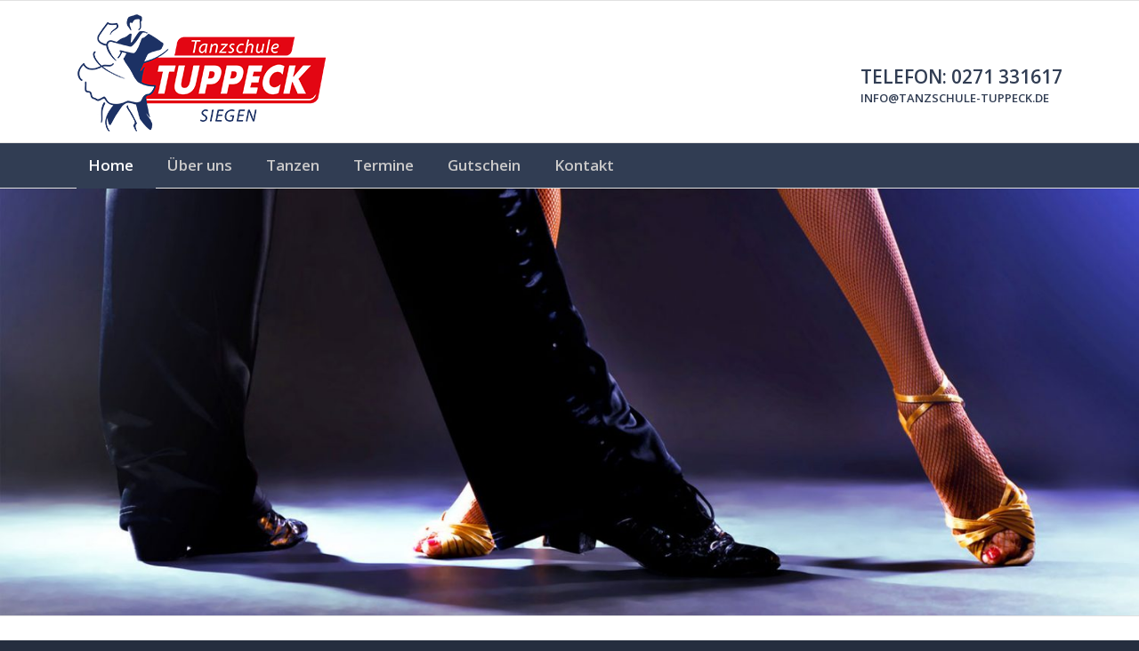

--- FILE ---
content_type: text/html; charset=UTF-8
request_url: https://www.tanzschule-tuppeck.de/
body_size: 14924
content:
<!DOCTYPE html>
<html lang="de" class=" html_stretched responsive av-preloader-disabled av-default-lightbox  html_header_top html_logo_left html_bottom_nav_header html_menu_left html_custom html_header_sticky html_header_shrinking html_mobile_menu_phone html_header_searchicon_disabled html_content_align_center html_header_unstick_top_disabled html_header_stretch_disabled html_av-submenu-hidden html_av-submenu-display-click html_av-overlay-side html_av-overlay-side-classic html_av-submenu-noclone html_entry_id_2 ">
<head>
<meta charset="UTF-8" />

<!-- page title, displayed in your browser bar -->
<title>Tanzschule Tuppeck | Der Tanztreff in Siegen</title>

<meta name="robots" content="index, follow" />


<!-- mobile setting -->
<meta name="viewport" content="width=device-width, initial-scale=1, maximum-scale=1">

<link href="https://fonts.googleapis.com/css?family=Alex+Brush" rel="stylesheet"> 
<!-- Scripts/CSS and wp_head hook -->
<title>Tanzschule Tuppeck &#8211; Der Tanztreff in Siegen</title>
<meta name='robots' content='max-image-preview:large' />
<link rel='dns-prefetch' href='//maps.google.com' />
<link rel='dns-prefetch' href='//www.tanzschule-tuppeck.de' />
<link rel='dns-prefetch' href='//s.w.org' />
<link rel="alternate" type="application/rss+xml" title="Tanzschule Tuppeck &raquo; Feed" href="https://www.tanzschule-tuppeck.de/feed/" />
<link rel="alternate" type="application/rss+xml" title="Tanzschule Tuppeck &raquo; Kommentar-Feed" href="https://www.tanzschule-tuppeck.de/comments/feed/" />
<link rel="alternate" type="application/rss+xml" title="Tanzschule Tuppeck &raquo; Home-Kommentar-Feed" href="https://www.tanzschule-tuppeck.de/startseite/feed/" />

<!-- google webfont font replacement -->

			<script type='text/javascript'>

				(function() {
					
					/*	check if webfonts are disabled by user setting via cookie - or user must opt in.	*/
					var html = document.getElementsByTagName('html')[0];
					var cookie_check = html.className.indexOf('av-cookies-needs-opt-in') >= 0 || html.className.indexOf('av-cookies-can-opt-out') >= 0;
					var allow_continue = true;
					var silent_accept_cookie = html.className.indexOf('av-cookies-user-silent-accept') >= 0;

					if( cookie_check && ! silent_accept_cookie )
					{
						if( ! document.cookie.match(/aviaCookieConsent/) || html.className.indexOf('av-cookies-session-refused') >= 0 )
						{
							allow_continue = false;
						}
						else
						{
							if( ! document.cookie.match(/aviaPrivacyRefuseCookiesHideBar/) )
							{
								allow_continue = false;
							}
							else if( ! document.cookie.match(/aviaPrivacyEssentialCookiesEnabled/) )
							{
								allow_continue = false;
							}
							else if( document.cookie.match(/aviaPrivacyGoogleWebfontsDisabled/) )
							{
								allow_continue = false;
							}
						}
					}
					
					if( allow_continue )
					{
						var f = document.createElement('link');
					
						f.type 	= 'text/css';
						f.rel 	= 'stylesheet';
						f.href 	= '//fonts.googleapis.com/css?family=Open+Sans:400,600';
						f.id 	= 'avia-google-webfont';

						document.getElementsByTagName('head')[0].appendChild(f);
					}
				})();
			
			</script>
					<script type="text/javascript">
			window._wpemojiSettings = {"baseUrl":"https:\/\/s.w.org\/images\/core\/emoji\/13.0.1\/72x72\/","ext":".png","svgUrl":"https:\/\/s.w.org\/images\/core\/emoji\/13.0.1\/svg\/","svgExt":".svg","source":{"concatemoji":"https:\/\/www.tanzschule-tuppeck.de\/wp-includes\/js\/wp-emoji-release.min.js?ver=5.7.14"}};
			!function(e,a,t){var n,r,o,i=a.createElement("canvas"),p=i.getContext&&i.getContext("2d");function s(e,t){var a=String.fromCharCode;p.clearRect(0,0,i.width,i.height),p.fillText(a.apply(this,e),0,0);e=i.toDataURL();return p.clearRect(0,0,i.width,i.height),p.fillText(a.apply(this,t),0,0),e===i.toDataURL()}function c(e){var t=a.createElement("script");t.src=e,t.defer=t.type="text/javascript",a.getElementsByTagName("head")[0].appendChild(t)}for(o=Array("flag","emoji"),t.supports={everything:!0,everythingExceptFlag:!0},r=0;r<o.length;r++)t.supports[o[r]]=function(e){if(!p||!p.fillText)return!1;switch(p.textBaseline="top",p.font="600 32px Arial",e){case"flag":return s([127987,65039,8205,9895,65039],[127987,65039,8203,9895,65039])?!1:!s([55356,56826,55356,56819],[55356,56826,8203,55356,56819])&&!s([55356,57332,56128,56423,56128,56418,56128,56421,56128,56430,56128,56423,56128,56447],[55356,57332,8203,56128,56423,8203,56128,56418,8203,56128,56421,8203,56128,56430,8203,56128,56423,8203,56128,56447]);case"emoji":return!s([55357,56424,8205,55356,57212],[55357,56424,8203,55356,57212])}return!1}(o[r]),t.supports.everything=t.supports.everything&&t.supports[o[r]],"flag"!==o[r]&&(t.supports.everythingExceptFlag=t.supports.everythingExceptFlag&&t.supports[o[r]]);t.supports.everythingExceptFlag=t.supports.everythingExceptFlag&&!t.supports.flag,t.DOMReady=!1,t.readyCallback=function(){t.DOMReady=!0},t.supports.everything||(n=function(){t.readyCallback()},a.addEventListener?(a.addEventListener("DOMContentLoaded",n,!1),e.addEventListener("load",n,!1)):(e.attachEvent("onload",n),a.attachEvent("onreadystatechange",function(){"complete"===a.readyState&&t.readyCallback()})),(n=t.source||{}).concatemoji?c(n.concatemoji):n.wpemoji&&n.twemoji&&(c(n.twemoji),c(n.wpemoji)))}(window,document,window._wpemojiSettings);
		</script>
		<style type="text/css">
img.wp-smiley,
img.emoji {
	display: inline !important;
	border: none !important;
	box-shadow: none !important;
	height: 1em !important;
	width: 1em !important;
	margin: 0 .07em !important;
	vertical-align: -0.1em !important;
	background: none !important;
	padding: 0 !important;
}
</style>
	<link rel='stylesheet' id='avia-grid-css'  href='https://www.tanzschule-tuppeck.de/wp-content/themes/enfold/css/grid.css?ver=4.8.3' type='text/css' media='all' />
<link rel='stylesheet' id='avia-base-css'  href='https://www.tanzschule-tuppeck.de/wp-content/themes/enfold/css/base.css?ver=4.8.3' type='text/css' media='all' />
<link rel='stylesheet' id='avia-layout-css'  href='https://www.tanzschule-tuppeck.de/wp-content/themes/enfold/css/layout.css?ver=4.8.3' type='text/css' media='all' />
<link rel='stylesheet' id='avia-module-audioplayer-css'  href='https://www.tanzschule-tuppeck.de/wp-content/themes/enfold/config-templatebuilder/avia-shortcodes/audio-player/audio-player.css?ver=5.7.14' type='text/css' media='all' />
<link rel='stylesheet' id='avia-module-blog-css'  href='https://www.tanzschule-tuppeck.de/wp-content/themes/enfold/config-templatebuilder/avia-shortcodes/blog/blog.css?ver=5.7.14' type='text/css' media='all' />
<link rel='stylesheet' id='avia-module-postslider-css'  href='https://www.tanzschule-tuppeck.de/wp-content/themes/enfold/config-templatebuilder/avia-shortcodes/postslider/postslider.css?ver=5.7.14' type='text/css' media='all' />
<link rel='stylesheet' id='avia-module-button-css'  href='https://www.tanzschule-tuppeck.de/wp-content/themes/enfold/config-templatebuilder/avia-shortcodes/buttons/buttons.css?ver=5.7.14' type='text/css' media='all' />
<link rel='stylesheet' id='avia-module-buttonrow-css'  href='https://www.tanzschule-tuppeck.de/wp-content/themes/enfold/config-templatebuilder/avia-shortcodes/buttonrow/buttonrow.css?ver=5.7.14' type='text/css' media='all' />
<link rel='stylesheet' id='avia-module-button-fullwidth-css'  href='https://www.tanzschule-tuppeck.de/wp-content/themes/enfold/config-templatebuilder/avia-shortcodes/buttons_fullwidth/buttons_fullwidth.css?ver=5.7.14' type='text/css' media='all' />
<link rel='stylesheet' id='avia-module-catalogue-css'  href='https://www.tanzschule-tuppeck.de/wp-content/themes/enfold/config-templatebuilder/avia-shortcodes/catalogue/catalogue.css?ver=5.7.14' type='text/css' media='all' />
<link rel='stylesheet' id='avia-module-comments-css'  href='https://www.tanzschule-tuppeck.de/wp-content/themes/enfold/config-templatebuilder/avia-shortcodes/comments/comments.css?ver=5.7.14' type='text/css' media='all' />
<link rel='stylesheet' id='avia-module-contact-css'  href='https://www.tanzschule-tuppeck.de/wp-content/themes/enfold/config-templatebuilder/avia-shortcodes/contact/contact.css?ver=5.7.14' type='text/css' media='all' />
<link rel='stylesheet' id='avia-module-slideshow-css'  href='https://www.tanzschule-tuppeck.de/wp-content/themes/enfold/config-templatebuilder/avia-shortcodes/slideshow/slideshow.css?ver=5.7.14' type='text/css' media='all' />
<link rel='stylesheet' id='avia-module-slideshow-contentpartner-css'  href='https://www.tanzschule-tuppeck.de/wp-content/themes/enfold/config-templatebuilder/avia-shortcodes/contentslider/contentslider.css?ver=5.7.14' type='text/css' media='all' />
<link rel='stylesheet' id='avia-module-countdown-css'  href='https://www.tanzschule-tuppeck.de/wp-content/themes/enfold/config-templatebuilder/avia-shortcodes/countdown/countdown.css?ver=5.7.14' type='text/css' media='all' />
<link rel='stylesheet' id='avia-module-gallery-css'  href='https://www.tanzschule-tuppeck.de/wp-content/themes/enfold/config-templatebuilder/avia-shortcodes/gallery/gallery.css?ver=5.7.14' type='text/css' media='all' />
<link rel='stylesheet' id='avia-module-gallery-hor-css'  href='https://www.tanzschule-tuppeck.de/wp-content/themes/enfold/config-templatebuilder/avia-shortcodes/gallery_horizontal/gallery_horizontal.css?ver=5.7.14' type='text/css' media='all' />
<link rel='stylesheet' id='avia-module-maps-css'  href='https://www.tanzschule-tuppeck.de/wp-content/themes/enfold/config-templatebuilder/avia-shortcodes/google_maps/google_maps.css?ver=5.7.14' type='text/css' media='all' />
<link rel='stylesheet' id='avia-module-gridrow-css'  href='https://www.tanzschule-tuppeck.de/wp-content/themes/enfold/config-templatebuilder/avia-shortcodes/grid_row/grid_row.css?ver=5.7.14' type='text/css' media='all' />
<link rel='stylesheet' id='avia-module-heading-css'  href='https://www.tanzschule-tuppeck.de/wp-content/themes/enfold/config-templatebuilder/avia-shortcodes/heading/heading.css?ver=5.7.14' type='text/css' media='all' />
<link rel='stylesheet' id='avia-module-rotator-css'  href='https://www.tanzschule-tuppeck.de/wp-content/themes/enfold/config-templatebuilder/avia-shortcodes/headline_rotator/headline_rotator.css?ver=5.7.14' type='text/css' media='all' />
<link rel='stylesheet' id='avia-module-hr-css'  href='https://www.tanzschule-tuppeck.de/wp-content/themes/enfold/config-templatebuilder/avia-shortcodes/hr/hr.css?ver=5.7.14' type='text/css' media='all' />
<link rel='stylesheet' id='avia-module-icon-css'  href='https://www.tanzschule-tuppeck.de/wp-content/themes/enfold/config-templatebuilder/avia-shortcodes/icon/icon.css?ver=5.7.14' type='text/css' media='all' />
<link rel='stylesheet' id='avia-module-iconbox-css'  href='https://www.tanzschule-tuppeck.de/wp-content/themes/enfold/config-templatebuilder/avia-shortcodes/iconbox/iconbox.css?ver=5.7.14' type='text/css' media='all' />
<link rel='stylesheet' id='avia-module-icongrid-css'  href='https://www.tanzschule-tuppeck.de/wp-content/themes/enfold/config-templatebuilder/avia-shortcodes/icongrid/icongrid.css?ver=5.7.14' type='text/css' media='all' />
<link rel='stylesheet' id='avia-module-iconlist-css'  href='https://www.tanzschule-tuppeck.de/wp-content/themes/enfold/config-templatebuilder/avia-shortcodes/iconlist/iconlist.css?ver=5.7.14' type='text/css' media='all' />
<link rel='stylesheet' id='avia-module-image-css'  href='https://www.tanzschule-tuppeck.de/wp-content/themes/enfold/config-templatebuilder/avia-shortcodes/image/image.css?ver=5.7.14' type='text/css' media='all' />
<link rel='stylesheet' id='avia-module-hotspot-css'  href='https://www.tanzschule-tuppeck.de/wp-content/themes/enfold/config-templatebuilder/avia-shortcodes/image_hotspots/image_hotspots.css?ver=5.7.14' type='text/css' media='all' />
<link rel='stylesheet' id='avia-module-magazine-css'  href='https://www.tanzschule-tuppeck.de/wp-content/themes/enfold/config-templatebuilder/avia-shortcodes/magazine/magazine.css?ver=5.7.14' type='text/css' media='all' />
<link rel='stylesheet' id='avia-module-masonry-css'  href='https://www.tanzschule-tuppeck.de/wp-content/themes/enfold/config-templatebuilder/avia-shortcodes/masonry_entries/masonry_entries.css?ver=5.7.14' type='text/css' media='all' />
<link rel='stylesheet' id='avia-siteloader-css'  href='https://www.tanzschule-tuppeck.de/wp-content/themes/enfold/css/avia-snippet-site-preloader.css?ver=5.7.14' type='text/css' media='all' />
<link rel='stylesheet' id='avia-module-menu-css'  href='https://www.tanzschule-tuppeck.de/wp-content/themes/enfold/config-templatebuilder/avia-shortcodes/menu/menu.css?ver=5.7.14' type='text/css' media='all' />
<link rel='stylesheet' id='avia-modfule-notification-css'  href='https://www.tanzschule-tuppeck.de/wp-content/themes/enfold/config-templatebuilder/avia-shortcodes/notification/notification.css?ver=5.7.14' type='text/css' media='all' />
<link rel='stylesheet' id='avia-module-numbers-css'  href='https://www.tanzschule-tuppeck.de/wp-content/themes/enfold/config-templatebuilder/avia-shortcodes/numbers/numbers.css?ver=5.7.14' type='text/css' media='all' />
<link rel='stylesheet' id='avia-module-portfolio-css'  href='https://www.tanzschule-tuppeck.de/wp-content/themes/enfold/config-templatebuilder/avia-shortcodes/portfolio/portfolio.css?ver=5.7.14' type='text/css' media='all' />
<link rel='stylesheet' id='avia-module-post-metadata-css'  href='https://www.tanzschule-tuppeck.de/wp-content/themes/enfold/config-templatebuilder/avia-shortcodes/post_metadata/post_metadata.css?ver=5.7.14' type='text/css' media='all' />
<link rel='stylesheet' id='avia-module-progress-bar-css'  href='https://www.tanzschule-tuppeck.de/wp-content/themes/enfold/config-templatebuilder/avia-shortcodes/progressbar/progressbar.css?ver=5.7.14' type='text/css' media='all' />
<link rel='stylesheet' id='avia-module-promobox-css'  href='https://www.tanzschule-tuppeck.de/wp-content/themes/enfold/config-templatebuilder/avia-shortcodes/promobox/promobox.css?ver=5.7.14' type='text/css' media='all' />
<link rel='stylesheet' id='avia-sc-search-css'  href='https://www.tanzschule-tuppeck.de/wp-content/themes/enfold/config-templatebuilder/avia-shortcodes/search/search.css?ver=5.7.14' type='text/css' media='all' />
<link rel='stylesheet' id='avia-module-slideshow-accordion-css'  href='https://www.tanzschule-tuppeck.de/wp-content/themes/enfold/config-templatebuilder/avia-shortcodes/slideshow_accordion/slideshow_accordion.css?ver=5.7.14' type='text/css' media='all' />
<link rel='stylesheet' id='avia-module-slideshow-feature-image-css'  href='https://www.tanzschule-tuppeck.de/wp-content/themes/enfold/config-templatebuilder/avia-shortcodes/slideshow_feature_image/slideshow_feature_image.css?ver=5.7.14' type='text/css' media='all' />
<link rel='stylesheet' id='avia-module-slideshow-fullsize-css'  href='https://www.tanzschule-tuppeck.de/wp-content/themes/enfold/config-templatebuilder/avia-shortcodes/slideshow_fullsize/slideshow_fullsize.css?ver=5.7.14' type='text/css' media='all' />
<link rel='stylesheet' id='avia-module-slideshow-fullscreen-css'  href='https://www.tanzschule-tuppeck.de/wp-content/themes/enfold/config-templatebuilder/avia-shortcodes/slideshow_fullscreen/slideshow_fullscreen.css?ver=5.7.14' type='text/css' media='all' />
<link rel='stylesheet' id='avia-module-slideshow-ls-css'  href='https://www.tanzschule-tuppeck.de/wp-content/themes/enfold/config-templatebuilder/avia-shortcodes/slideshow_layerslider/slideshow_layerslider.css?ver=5.7.14' type='text/css' media='all' />
<link rel='stylesheet' id='avia-module-social-css'  href='https://www.tanzschule-tuppeck.de/wp-content/themes/enfold/config-templatebuilder/avia-shortcodes/social_share/social_share.css?ver=5.7.14' type='text/css' media='all' />
<link rel='stylesheet' id='avia-module-tabsection-css'  href='https://www.tanzschule-tuppeck.de/wp-content/themes/enfold/config-templatebuilder/avia-shortcodes/tab_section/tab_section.css?ver=5.7.14' type='text/css' media='all' />
<link rel='stylesheet' id='avia-module-table-css'  href='https://www.tanzschule-tuppeck.de/wp-content/themes/enfold/config-templatebuilder/avia-shortcodes/table/table.css?ver=5.7.14' type='text/css' media='all' />
<link rel='stylesheet' id='avia-module-tabs-css'  href='https://www.tanzschule-tuppeck.de/wp-content/themes/enfold/config-templatebuilder/avia-shortcodes/tabs/tabs.css?ver=5.7.14' type='text/css' media='all' />
<link rel='stylesheet' id='avia-module-team-css'  href='https://www.tanzschule-tuppeck.de/wp-content/themes/enfold/config-templatebuilder/avia-shortcodes/team/team.css?ver=5.7.14' type='text/css' media='all' />
<link rel='stylesheet' id='avia-module-testimonials-css'  href='https://www.tanzschule-tuppeck.de/wp-content/themes/enfold/config-templatebuilder/avia-shortcodes/testimonials/testimonials.css?ver=5.7.14' type='text/css' media='all' />
<link rel='stylesheet' id='avia-module-timeline-css'  href='https://www.tanzschule-tuppeck.de/wp-content/themes/enfold/config-templatebuilder/avia-shortcodes/timeline/timeline.css?ver=5.7.14' type='text/css' media='all' />
<link rel='stylesheet' id='avia-module-toggles-css'  href='https://www.tanzschule-tuppeck.de/wp-content/themes/enfold/config-templatebuilder/avia-shortcodes/toggles/toggles.css?ver=5.7.14' type='text/css' media='all' />
<link rel='stylesheet' id='avia-module-video-css'  href='https://www.tanzschule-tuppeck.de/wp-content/themes/enfold/config-templatebuilder/avia-shortcodes/video/video.css?ver=5.7.14' type='text/css' media='all' />
<link rel='stylesheet' id='layerslider-css'  href='https://www.tanzschule-tuppeck.de/wp-content/themes/enfold/config-layerslider/LayerSlider/assets/static/layerslider/css/layerslider.css?ver=6.11.7' type='text/css' media='all' />
<link rel='stylesheet' id='wp-block-library-css'  href='https://www.tanzschule-tuppeck.de/wp-includes/css/dist/block-library/style.min.css?ver=5.7.14' type='text/css' media='all' />
<link rel='stylesheet' id='avia-scs-css'  href='https://www.tanzschule-tuppeck.de/wp-content/themes/enfold/css/shortcodes.css?ver=4.8.3' type='text/css' media='all' />
<link rel='stylesheet' id='avia-widget-css-css'  href='https://www.tanzschule-tuppeck.de/wp-content/themes/enfold/css/avia-snippet-widget.css?ver=4.8.3' type='text/css' media='screen' />
<link rel='stylesheet' id='mediaelement-css'  href='https://www.tanzschule-tuppeck.de/wp-includes/js/mediaelement/mediaelementplayer-legacy.min.css?ver=4.2.16' type='text/css' media='all' />
<link rel='stylesheet' id='wp-mediaelement-css'  href='https://www.tanzschule-tuppeck.de/wp-includes/js/mediaelement/wp-mediaelement.min.css?ver=5.7.14' type='text/css' media='all' />
<link rel='stylesheet' id='avia-dynamic-css'  href='https://www.tanzschule-tuppeck.de/wp-content/uploads/dynamic_avia/enfold_child.css?ver=60bf920ea398b' type='text/css' media='all' />
<link rel='stylesheet' id='avia-custom-css'  href='https://www.tanzschule-tuppeck.de/wp-content/themes/enfold/css/custom.css?ver=4.8.3' type='text/css' media='all' />
<link rel='stylesheet' id='avia-style-css'  href='https://www.tanzschule-tuppeck.de/wp-content/themes/enfold-child/style.css?ver=4.8.3' type='text/css' media='all' />
<link rel='stylesheet' id='enfold_child_load_scripts-css'  href='https://www.tanzschule-tuppeck.de/wp-content/themes/enfold-child/style.css?ver=THEME_VERSION' type='text/css' media='screen' />
<script type='text/javascript' src='https://www.tanzschule-tuppeck.de/wp-includes/js/jquery/jquery.min.js?ver=3.5.1' id='jquery-core-js'></script>
<script type='text/javascript' src='https://www.tanzschule-tuppeck.de/wp-includes/js/jquery/jquery-migrate.min.js?ver=3.3.2' id='jquery-migrate-js'></script>
<script type='text/javascript' src='https://www.tanzschule-tuppeck.de/wp-content/themes/enfold/js/avia-compat.js?ver=4.8.3' id='avia-compat-js'></script>
<link rel="https://api.w.org/" href="https://www.tanzschule-tuppeck.de/wp-json/" /><link rel="alternate" type="application/json" href="https://www.tanzschule-tuppeck.de/wp-json/wp/v2/pages/2" /><link rel="EditURI" type="application/rsd+xml" title="RSD" href="https://www.tanzschule-tuppeck.de/xmlrpc.php?rsd" />
<link rel="wlwmanifest" type="application/wlwmanifest+xml" href="https://www.tanzschule-tuppeck.de/wp-includes/wlwmanifest.xml" /> 
<meta name="generator" content="WordPress 5.7.14" />
<link rel="canonical" href="https://www.tanzschule-tuppeck.de/" />
<link rel='shortlink' href='https://www.tanzschule-tuppeck.de/' />
<link rel="alternate" type="application/json+oembed" href="https://www.tanzschule-tuppeck.de/wp-json/oembed/1.0/embed?url=https%3A%2F%2Fwww.tanzschule-tuppeck.de%2F" />
<link rel="alternate" type="text/xml+oembed" href="https://www.tanzschule-tuppeck.de/wp-json/oembed/1.0/embed?url=https%3A%2F%2Fwww.tanzschule-tuppeck.de%2F&#038;format=xml" />
<link rel="profile" href="http://gmpg.org/xfn/11" />
<link rel="alternate" type="application/rss+xml" title="Tanzschule Tuppeck RSS2 Feed" href="https://www.tanzschule-tuppeck.de/feed/" />
<link rel="pingback" href="https://www.tanzschule-tuppeck.de/xmlrpc.php" />

<style type='text/css' media='screen'>
 #top #header_main > .container, #top #header_main > .container .main_menu  .av-main-nav > li > a, #top #header_main #menu-item-shop .cart_dropdown_link{ height:148px; line-height: 148px; }
 .html_top_nav_header .av-logo-container{ height:148px;  }
 .html_header_top.html_header_sticky #top #wrap_all #main{ padding-top:200px; } 
</style>
<!--[if lt IE 9]><script src="https://www.tanzschule-tuppeck.de/wp-content/themes/enfold/js/html5shiv.js"></script><![endif]-->

		<style type="text/css" id="wp-custom-css">
			body.cookies-not-set footer#socket {
	margin-bottom:50px
}
#cookie-notice {
	border-top:1px solid #e1e1e1;
}
#cookie-notice #cn-accept-cookie {
	background:#930b09;
	color:#fff;
	border:0;
	text-shadow:none;
}		</style>
		<style type='text/css'>
@font-face {font-family: 'entypo-fontello'; font-weight: normal; font-style: normal; font-display: auto;
src: url('https://www.tanzschule-tuppeck.de/wp-content/themes/enfold/config-templatebuilder/avia-template-builder/assets/fonts/entypo-fontello.woff2') format('woff2'),
url('https://www.tanzschule-tuppeck.de/wp-content/themes/enfold/config-templatebuilder/avia-template-builder/assets/fonts/entypo-fontello.woff') format('woff'),
url('https://www.tanzschule-tuppeck.de/wp-content/themes/enfold/config-templatebuilder/avia-template-builder/assets/fonts/entypo-fontello.ttf') format('truetype'), 
url('https://www.tanzschule-tuppeck.de/wp-content/themes/enfold/config-templatebuilder/avia-template-builder/assets/fonts/entypo-fontello.svg#entypo-fontello') format('svg'),
url('https://www.tanzschule-tuppeck.de/wp-content/themes/enfold/config-templatebuilder/avia-template-builder/assets/fonts/entypo-fontello.eot'),
url('https://www.tanzschule-tuppeck.de/wp-content/themes/enfold/config-templatebuilder/avia-template-builder/assets/fonts/entypo-fontello.eot?#iefix') format('embedded-opentype');
} #top .avia-font-entypo-fontello, body .avia-font-entypo-fontello, html body [data-av_iconfont='entypo-fontello']:before{ font-family: 'entypo-fontello'; }
</style>

<!--
Debugging Info for Theme support: 

Theme: Enfold
Version: 4.8.3
Installed: enfold
AviaFramework Version: 5.0
AviaBuilder Version: 4.8
aviaElementManager Version: 1.0.1
- - - - - - - - - - -
ChildTheme: Enfold Child
ChildTheme Version: 0.1.0
ChildTheme Installed: enfold

ML:-1-PU:68-PLA:9
WP:5.7.14
Compress: CSS:disabled - JS:disabled
Updates: enabled - deprecated Envato API - register Envato Token
PLAu:7
--><style id="wpforms-css-vars-root">
				:root {
					--wpforms-field-border-radius: 3px;
--wpforms-field-background-color: #ffffff;
--wpforms-field-border-color: rgba( 0, 0, 0, 0.25 );
--wpforms-field-text-color: rgba( 0, 0, 0, 0.7 );
--wpforms-label-color: rgba( 0, 0, 0, 0.85 );
--wpforms-label-sublabel-color: rgba( 0, 0, 0, 0.55 );
--wpforms-label-error-color: #d63637;
--wpforms-button-border-radius: 3px;
--wpforms-button-background-color: #066aab;
--wpforms-button-text-color: #ffffff;
--wpforms-page-break-color: #066aab;
--wpforms-field-size-input-height: 43px;
--wpforms-field-size-input-spacing: 15px;
--wpforms-field-size-font-size: 16px;
--wpforms-field-size-line-height: 19px;
--wpforms-field-size-padding-h: 14px;
--wpforms-field-size-checkbox-size: 16px;
--wpforms-field-size-sublabel-spacing: 5px;
--wpforms-field-size-icon-size: 1;
--wpforms-label-size-font-size: 16px;
--wpforms-label-size-line-height: 19px;
--wpforms-label-size-sublabel-font-size: 14px;
--wpforms-label-size-sublabel-line-height: 17px;
--wpforms-button-size-font-size: 17px;
--wpforms-button-size-height: 41px;
--wpforms-button-size-padding-h: 15px;
--wpforms-button-size-margin-top: 10px;

				}
			</style>
</head>




<body id="top" class="home page-template-default page page-id-2 stretched open_sans  avia-responsive-images-support" itemscope="itemscope" itemtype="https://schema.org/WebPage" >

	
	<div id='wrap_all'>

	
<header id='header' class='all_colors header_color light_bg_color  av_header_top av_logo_left av_bottom_nav_header av_menu_left av_custom av_header_sticky av_header_shrinking av_header_stretch_disabled av_mobile_menu_phone av_header_searchicon_disabled av_header_unstick_top_disabled av_header_border_disabled'  role="banner" itemscope="itemscope" itemtype="https://schema.org/WPHeader" >

		<div  id='header_main' class='container_wrap container_wrap_logo'>
	
        <div class='container av-logo-container'><div class='inner-container'><span class='logo'><a href='https://www.tanzschule-tuppeck.de/'><img src="https://www.tanzschule-tuppeck.de/wp-content/uploads/2017/02/logo.png" height="100" width="300" alt='Tanzschule Tuppeck' title='' /></a></span><div id="text-2" class="widget clearfix widget_text">			<div class="textwidget"><p><a href="tel:+49271331617">Telefon: 0271 331617</a><br />
<a href="mailto:info@tanzschule-tuppeck.de">info@tanzschule-tuppeck.de</a></p>
</div>
		</div></div></div><div id='header_main_alternate' class='container_wrap'><div class='container'><nav class='main_menu' data-selectname='Wähle eine Seite'  role="navigation" itemscope="itemscope" itemtype="https://schema.org/SiteNavigationElement" ><div class="avia-menu av-main-nav-wrap"><ul id="avia-menu" class="menu av-main-nav"><li id="menu-item-13" class="menu-item menu-item-type-post_type menu-item-object-page menu-item-home current-menu-item page_item page-item-2 current_page_item menu-item-top-level menu-item-top-level-1"><a href="https://www.tanzschule-tuppeck.de/" itemprop="url"><span class="avia-bullet"></span><span class="avia-menu-text">Home</span><span class="avia-menu-fx"><span class="avia-arrow-wrap"><span class="avia-arrow"></span></span></span></a></li>
<li id="menu-item-36" class="menu-item menu-item-type-post_type menu-item-object-page menu-item-top-level menu-item-top-level-2"><a href="https://www.tanzschule-tuppeck.de/ueber-uns/" itemprop="url"><span class="avia-bullet"></span><span class="avia-menu-text">Über uns</span><span class="avia-menu-fx"><span class="avia-arrow-wrap"><span class="avia-arrow"></span></span></span></a></li>
<li id="menu-item-35" class="menu-item menu-item-type-post_type menu-item-object-page menu-item-has-children menu-item-mega-parent  menu-item-top-level menu-item-top-level-3"><a href="https://www.tanzschule-tuppeck.de/tanzen/" itemprop="url"><span class="avia-bullet"></span><span class="avia-menu-text">Tanzen</span><span class="avia-menu-fx"><span class="avia-arrow-wrap"><span class="avia-arrow"></span></span></span></a>
<div class='avia_mega_div avia_mega5 twelve units'>

<ul class="sub-menu">
	<li id="menu-item-90" class="menu-item menu-item-type-custom menu-item-object-custom menu-item-has-children avia_mega_menu_columns_5 three units  avia_mega_menu_columns_first"><span class='mega_menu_title heading-color av-special-font'><a href='/tanzangebote/erwachsene/'>Erwachsene</a></span>
	<ul class="sub-menu">
		<li id="menu-item-92" class="menu-item menu-item-type-custom menu-item-object-custom"><a href="https://www.tanzschule-tuppeck.de/tanzangebote/erwachsene/#tanzkurs-paartanz-fuer-singles-und-paare" itemprop="url"><span class="avia-bullet"></span><span class="avia-menu-text">Paartanz – für Singles und Paare</span></a></li>
		<li id="menu-item-91" class="menu-item menu-item-type-custom menu-item-object-custom"><a href="https://www.tanzschule-tuppeck.de/tanzangebote/erwachsene/#tanzkurs-hochzeitskurse" itemprop="url"><span class="avia-bullet"></span><span class="avia-menu-text">Hochzeitskurs / Crashkurs</span></a></li>
		<li id="menu-item-161" class="menu-item menu-item-type-custom menu-item-object-custom"><a href="https://www.tanzschule-tuppeck.de/tanzangebote/erwachsene/#tanzkurs-tanzkurs-fuer-paare" itemprop="url"><span class="avia-bullet"></span><span class="avia-menu-text">Privatkurs / Privatstunden</span></a></li>
		<li id="menu-item-160" class="menu-item menu-item-type-custom menu-item-object-custom"><a href="https://www.tanzschule-tuppeck.de/tanzangebote/erwachsene/#tanzkurs-hip-hop" itemprop="url"><span class="avia-bullet"></span><span class="avia-menu-text">Hip Hop</span></a></li>
		<li id="menu-item-240" class="menu-item menu-item-type-custom menu-item-object-custom"><a href="https://www.tanzschule-tuppeck.de/tanzangebote/erwachsene/#tanzkurs-bokwa-fitness" itemprop="url"><span class="avia-bullet"></span><span class="avia-menu-text">Line Dance</span></a></li>
	</ul>
</li>
	<li id="menu-item-93" class="menu-item menu-item-type-custom menu-item-object-custom menu-item-has-children avia_mega_menu_columns_5 three units "><span class='mega_menu_title heading-color av-special-font'><a href='/tanzangebote/jugendliche/'>Jugendliche</a></span>
	<ul class="sub-menu">
		<li id="menu-item-163" class="menu-item menu-item-type-custom menu-item-object-custom"><a href="https://www.tanzschule-tuppeck.de/tanzangebote/jugendliche/#tanzkurs-schuelerkurse" itemprop="url"><span class="avia-bullet"></span><span class="avia-menu-text">Welttanzprogramm</span></a></li>
		<li id="menu-item-162" class="menu-item menu-item-type-custom menu-item-object-custom"><a href="https://www.tanzschule-tuppeck.de/tanzangebote/jugendliche/#tanzkurs-hip-hop-2" itemprop="url"><span class="avia-bullet"></span><span class="avia-menu-text">Hip Hop</span></a></li>
		<li id="menu-item-241" class="menu-item menu-item-type-custom menu-item-object-custom"><a href="https://www.tanzschule-tuppeck.de/tanzangebote/jugendliche/#tanzkurs-bokwa-fitness-2" itemprop="url"><span class="avia-bullet"></span><span class="avia-menu-text">Line Dance</span></a></li>
	</ul>
</li>
	<li id="menu-item-94" class="menu-item menu-item-type-custom menu-item-object-custom menu-item-has-children avia_mega_menu_columns_5 three units "><span class='mega_menu_title heading-color av-special-font'><a href='/tanzangebote/kinder/'>Kinder</a></span>
	<ul class="sub-menu">
		<li id="menu-item-166" class="menu-item menu-item-type-custom menu-item-object-custom"><a href="https://www.tanzschule-tuppeck.de/tanzangebote/kinder/#tanzkurs-kindertanzen" itemprop="url"><span class="avia-bullet"></span><span class="avia-menu-text">Kindertanzen</span></a></li>
		<li id="menu-item-243" class="menu-item menu-item-type-custom menu-item-object-custom"><a href="https://www.tanzschule-tuppeck.de/tanzangebote/kinder/#tanzkurs-inklusives-kindertanzen" itemprop="url"><span class="avia-bullet"></span><span class="avia-menu-text">Inklusives Kindertanzen</span></a></li>
		<li id="menu-item-164" class="menu-item menu-item-type-custom menu-item-object-custom"><a href="https://www.tanzschule-tuppeck.de/tanzangebote/kinder/#tanzkurs-hip-hop-3" itemprop="url"><span class="avia-bullet"></span><span class="avia-menu-text">Hip Hop</span></a></li>
		<li id="menu-item-167" class="menu-item menu-item-type-custom menu-item-object-custom"><a href="https://www.tanzschule-tuppeck.de/tanzangebote/kinder/#tanzkurs-zumba-kids" itemprop="url"><span class="avia-bullet"></span><span class="avia-menu-text">Zumba® Kids</span></a></li>
		<li id="menu-item-165" class="menu-item menu-item-type-custom menu-item-object-custom"><a href="https://www.tanzschule-tuppeck.de/tanzangebote/kinder/#tanzkurs-kindertanzen-2" itemprop="url"><span class="avia-bullet"></span><span class="avia-menu-text">Kindergeburtstage feiern</span></a></li>
	</ul>
</li>
	<li id="menu-item-255" class="menu-item menu-item-type-custom menu-item-object-custom menu-item-has-children avia_mega_menu_columns_5 three units "><span class='mega_menu_title heading-color av-special-font'><a href='https://www.tanzschule-tuppeck.de/tanzangebote/spezialkurse/'>Spezialkurse</a></span>
	<ul class="sub-menu">
		<li id="menu-item-174" class="menu-item menu-item-type-custom menu-item-object-custom"><a href="https://www.tanzschule-tuppeck.de/tanzangebote/spezialkurse/#tanzkurs-disco-fox" itemprop="url"><span class="avia-bullet"></span><span class="avia-menu-text">Disco-Fox</span></a></li>
		<li id="menu-item-173" class="menu-item menu-item-type-custom menu-item-object-custom"><a href="https://www.tanzschule-tuppeck.de/tanzangebote/spezialkurse/#tanzkurs-salsa" itemprop="url"><span class="avia-bullet"></span><span class="avia-menu-text">Salsa</span></a></li>
		<li id="menu-item-171" class="menu-item menu-item-type-custom menu-item-object-custom"><a href="https://www.tanzschule-tuppeck.de/tanzangebote/spezialkurse/#tanzkurs-slow-fox" itemprop="url"><span class="avia-bullet"></span><span class="avia-menu-text">Slow Fox</span></a></li>
		<li id="menu-item-170" class="menu-item menu-item-type-custom menu-item-object-custom"><a href="https://www.tanzschule-tuppeck.de/tanzangebote/spezialkurse/#tanzkurs-tango-argentino" itemprop="url"><span class="avia-bullet"></span><span class="avia-menu-text">Tango Argentino</span></a></li>
		<li id="menu-item-172" class="menu-item menu-item-type-custom menu-item-object-custom"><a href="https://www.tanzschule-tuppeck.de/tanzangebote/spezialkurse/#tanzkurs-west-coast-swing" itemprop="url"><span class="avia-bullet"></span><span class="avia-menu-text">West Coast Swing</span></a></li>
	</ul>
</li>
	<li id="menu-item-256" class="menu-item menu-item-type-custom menu-item-object-custom menu-item-has-children avia_mega_menu_columns_5 three units avia_mega_menu_columns_last"><span class='mega_menu_title heading-color av-special-font'><a href='https://www.tanzschule-tuppeck.de/tanzangebote/service/'>Service</a></span>
	<ul class="sub-menu">
		<li id="menu-item-237" class="menu-item menu-item-type-custom menu-item-object-custom"><a href="https://www.tanzschule-tuppeck.de/tanzangebote/service/#tanzkurs-tanzschuhe" itemprop="url"><span class="avia-bullet"></span><span class="avia-menu-text">Tanzschuhe</span></a></li>
		<li id="menu-item-238" class="menu-item menu-item-type-custom menu-item-object-custom"><a href="https://www.tanzschule-tuppeck.de/tanzangebote/service/#tanzkurs-tanz-taxi" itemprop="url"><span class="avia-bullet"></span><span class="avia-menu-text">Tanz Taxi</span></a></li>
	</ul>
</li>
</ul>

</div>
</li>
<li id="menu-item-33" class="menu-item menu-item-type-post_type menu-item-object-page menu-item-top-level menu-item-top-level-4"><a href="https://www.tanzschule-tuppeck.de/termine/" itemprop="url"><span class="avia-bullet"></span><span class="avia-menu-text">Termine</span><span class="avia-menu-fx"><span class="avia-arrow-wrap"><span class="avia-arrow"></span></span></span></a></li>
<li id="menu-item-184" class="menu-item menu-item-type-post_type menu-item-object-page menu-item-top-level menu-item-top-level-5"><a href="https://www.tanzschule-tuppeck.de/gutschein/" itemprop="url"><span class="avia-bullet"></span><span class="avia-menu-text">Gutschein</span><span class="avia-menu-fx"><span class="avia-arrow-wrap"><span class="avia-arrow"></span></span></span></a></li>
<li id="menu-item-31" class="menu-item menu-item-type-post_type menu-item-object-page menu-item-top-level menu-item-top-level-6"><a href="https://www.tanzschule-tuppeck.de/kontakt/" itemprop="url"><span class="avia-bullet"></span><span class="avia-menu-text">Kontakt</span><span class="avia-menu-fx"><span class="avia-arrow-wrap"><span class="avia-arrow"></span></span></span></a></li>
<li class="av-burger-menu-main menu-item-avia-special ">
	        			<a href="#" aria-label="Menü" aria-hidden="false">
							<span class="av-hamburger av-hamburger--spin av-js-hamburger">
								<span class="av-hamburger-box">
						          <span class="av-hamburger-inner"></span>
						          <strong>Menü</strong>
								</span>
							</span>
							<span class="avia_hidden_link_text">Menü</span>
						</a>
	        		   </li></ul></div></nav></div> </div> 
		<!-- end container_wrap-->
		</div>
		<div class='header_bg'></div>

<!-- end header -->
</header>
		
	<div id='main' data-scroll-offset='148'>

	<div id='layer_slider_1'  class='avia-layerslider main_color avia-shadow  avia-builder-el-0  el_before_av_heading  avia-builder-el-first  container_wrap fullsize' style='  height: 601px;' ><div id="layerslider_5_4k0uxp5zco5g" class="ls-wp-container fitvidsignore" style="width:1572px;height:600px;max-width:1572px;margin:0 auto;margin-bottom: 0px;"><div class="ls-slide" data-ls="duration:4000;"><img width="1572" height="600" src="https://www.tanzschule-tuppeck.de/wp-content/uploads/2017/01/sl_tanz_boden_v2.jpg" class="ls-l" alt="" srcset="https://www.tanzschule-tuppeck.de/wp-content/uploads/2017/01/sl_tanz_boden_v2.jpg 1572w, https://www.tanzschule-tuppeck.de/wp-content/uploads/2017/01/sl_tanz_boden_v2-300x115.jpg 300w, https://www.tanzschule-tuppeck.de/wp-content/uploads/2017/01/sl_tanz_boden_v2-768x293.jpg 768w, https://www.tanzschule-tuppeck.de/wp-content/uploads/2017/01/sl_tanz_boden_v2-1030x393.jpg 1030w, https://www.tanzschule-tuppeck.de/wp-content/uploads/2017/01/sl_tanz_boden_v2-1500x573.jpg 1500w, https://www.tanzschule-tuppeck.de/wp-content/uploads/2017/01/sl_tanz_boden_v2-705x269.jpg 705w, https://www.tanzschule-tuppeck.de/wp-content/uploads/2017/01/sl_tanz_boden_v2-450x172.jpg 450w" sizes="(max-width: 1572px) 100vw, 1572px" style="width:;height:;padding-top:;padding-right:;padding-bottom:;padding-left:;border-top:;border-right:;border-bottom:;border-left:;font-family:;font-size:;line-height:;color:;background:;border-radius:;top:0px;left:0px;" data-ls="offsetxin:80;offsetxout:-80;durationout:400;parallaxlevel:0;"></div><div class="ls-slide" data-ls="duration:4000;transition2d:1;"><img width="1600" height="1147" src="https://www.tanzschule-tuppeck.de/wp-content/uploads/2016/11/Shotshop_5439336.jpg" class="ls-l" alt="" srcset="https://www.tanzschule-tuppeck.de/wp-content/uploads/2016/11/Shotshop_5439336.jpg 1600w, https://www.tanzschule-tuppeck.de/wp-content/uploads/2016/11/Shotshop_5439336-300x215.jpg 300w, https://www.tanzschule-tuppeck.de/wp-content/uploads/2016/11/Shotshop_5439336-768x551.jpg 768w, https://www.tanzschule-tuppeck.de/wp-content/uploads/2016/11/Shotshop_5439336-1030x738.jpg 1030w, https://www.tanzschule-tuppeck.de/wp-content/uploads/2016/11/Shotshop_5439336-1500x1075.jpg 1500w, https://www.tanzschule-tuppeck.de/wp-content/uploads/2016/11/Shotshop_5439336-260x185.jpg 260w, https://www.tanzschule-tuppeck.de/wp-content/uploads/2016/11/Shotshop_5439336-705x505.jpg 705w, https://www.tanzschule-tuppeck.de/wp-content/uploads/2016/11/Shotshop_5439336-450x323.jpg 450w" sizes="(max-width: 1600px) 100vw, 1600px" style="width:1572px;height:;padding-top:;padding-right:;padding-bottom:;padding-left:;border-top:;border-right:;border-bottom:;border-left:;font-family:;font-size:;line-height:;color:;background:;border-radius:;top:-75px;left:50%;" data-ls="offsetxin:80;offsetxout:-80;durationout:400;parallaxlevel:0;"></div><div class="ls-slide" data-ls="duration:4000;"><img width="1572" height="600" src="https://www.tanzschule-tuppeck.de/wp-content/uploads/2016/11/slider-tanzpaar.jpg" class="ls-l" alt="" srcset="https://www.tanzschule-tuppeck.de/wp-content/uploads/2016/11/slider-tanzpaar.jpg 1572w, https://www.tanzschule-tuppeck.de/wp-content/uploads/2016/11/slider-tanzpaar-300x115.jpg 300w, https://www.tanzschule-tuppeck.de/wp-content/uploads/2016/11/slider-tanzpaar-768x293.jpg 768w, https://www.tanzschule-tuppeck.de/wp-content/uploads/2016/11/slider-tanzpaar-1030x393.jpg 1030w, https://www.tanzschule-tuppeck.de/wp-content/uploads/2016/11/slider-tanzpaar-1500x573.jpg 1500w, https://www.tanzschule-tuppeck.de/wp-content/uploads/2016/11/slider-tanzpaar-705x269.jpg 705w, https://www.tanzschule-tuppeck.de/wp-content/uploads/2016/11/slider-tanzpaar-450x172.jpg 450w" sizes="(max-width: 1572px) 100vw, 1572px" style="width:;height:;padding-top:;padding-right:;padding-bottom:;padding-left:;border-top:;border-right:;border-bottom:;border-left:;font-family:;font-size:;line-height:;color:;background:;border-radius:;top:0px;left:0px;" data-ls="offsetxin:80;offsetxout:-80;durationout:400;parallaxlevel:0;"></div><div class="ls-slide" data-ls="duration:4000;"><img width="1572" height="600" src="https://www.tanzschule-tuppeck.de/wp-content/uploads/2017/02/fitness_v1.jpg" class="ls-l" alt="" srcset="https://www.tanzschule-tuppeck.de/wp-content/uploads/2017/02/fitness_v1.jpg 1572w, https://www.tanzschule-tuppeck.de/wp-content/uploads/2017/02/fitness_v1-300x115.jpg 300w, https://www.tanzschule-tuppeck.de/wp-content/uploads/2017/02/fitness_v1-768x293.jpg 768w, https://www.tanzschule-tuppeck.de/wp-content/uploads/2017/02/fitness_v1-1030x393.jpg 1030w, https://www.tanzschule-tuppeck.de/wp-content/uploads/2017/02/fitness_v1-1500x573.jpg 1500w, https://www.tanzschule-tuppeck.de/wp-content/uploads/2017/02/fitness_v1-705x269.jpg 705w, https://www.tanzschule-tuppeck.de/wp-content/uploads/2017/02/fitness_v1-450x172.jpg 450w" sizes="(max-width: 1572px) 100vw, 1572px" style="width:;height:;padding-top:;padding-right:;padding-bottom:;padding-left:;border-top:;border-right:;border-bottom:;border-left:;font-family:;font-size:;line-height:;color:;background:;border-radius:;top:0px;left:0px;" data-ls="offsetxin:80;offsetxout:-80;durationout:400;parallaxlevel:0;"></div></div></div><div id='after_layer_slider_1'  class='main_color av_default_container_wrap container_wrap fullsize' style=' '  ><div class='container' ><div class='template-page content  av-content-full alpha units'><div class='post-entry post-entry-type-page post-entry-2'><div class='entry-content-wrapper clearfix'>
<div  style='padding-bottom:10px; font-size:32px;' class='av-special-heading av-special-heading-h1  blockquote modern-quote modern-centered  avia-builder-el-1  el_after_av_layerslider  el_before_av_one_fourth  avia-builder-el-first  av-inherit-size '><h1 class='av-special-heading-tag '  itemprop="headline"  >Herzlich willkommen in der Tanzschule Tuppeck</h1><div class ='av-subheading av-subheading_below  ' style='font-size:32px;'><p>Tanzen ist ein Stück Lebensfreude. Für jedes Alter.</p>
</div><div class='special-heading-border'><div class='special-heading-inner-border' ></div></div></div>
<div class='flex_column_table av-equal-height-column-flextable -flextable' ><div class="flex_column av_one_fourth  no_margin flex_column_table_cell av-equal-height-column av-align-top first  avia-builder-el-2  el_after_av_heading  el_before_av_one_fourth  " style='padding:0px 5px 0px 5px ; border-radius:0px; '><div  class='avia-image-container  av-styling- av-hover-grow   avia-builder-el-3  el_before_av_textblock  avia-builder-el-first  avia-align-center '  itemprop="image" itemscope="itemscope" itemtype="https://schema.org/ImageObject"  ><div class='avia-image-container-inner'><div class='avia-image-overlay-wrap'><img class='wp-image-197 avia-img-lazy-loading-not-197 avia_image' src="https://www.tanzschule-tuppeck.de/wp-content/uploads/2016/10/tanzpaar_v3_black.jpg" alt='' title='tanzpaar_v3_black' height="197" width="279"  itemprop="thumbnailUrl" srcset="https://www.tanzschule-tuppeck.de/wp-content/uploads/2016/10/tanzpaar_v3_black.jpg 279w, https://www.tanzschule-tuppeck.de/wp-content/uploads/2016/10/tanzpaar_v3_black-260x185.jpg 260w" sizes="(max-width: 279px) 100vw, 279px" /></div></div></div>
<section class="av_textblock_section "  itemscope="itemscope" itemtype="https://schema.org/CreativeWork" ><div class='avia_textblock  '   itemprop="text" ><h3>Hier bist Du richtig</h3>
<p>Solo- oder Gruppentanz, Zumba oder Hip Hop &#8211; wenn‘s ums Tanzen geht sind wir die <strong>richtige Adresse.</strong> Probieren Sie es aus.</p>
</div></section></div>
<div class="flex_column av_one_fourth  no_margin flex_column_table_cell av-equal-height-column av-align-top   avia-builder-el-5  el_after_av_one_fourth  el_before_av_one_fourth  " style='padding:0px 5px 0px 5px ; border-radius:0px; '><div  class='avia-image-container  av-styling- av-hover-grow   avia-builder-el-6  el_before_av_textblock  avia-builder-el-first  avia-align-center '  itemprop="image" itemscope="itemscope" itemtype="https://schema.org/ImageObject"  ><div class='avia-image-container-inner'><div class='avia-image-overlay-wrap'><img class='wp-image-41 avia-img-lazy-loading-not-41 avia_image' src="https://www.tanzschule-tuppeck.de/wp-content/uploads/2016/10/teaser02.jpg" alt='' title='teaser02' height="197" width="278"  itemprop="thumbnailUrl" srcset="https://www.tanzschule-tuppeck.de/wp-content/uploads/2016/10/teaser02.jpg 278w, https://www.tanzschule-tuppeck.de/wp-content/uploads/2016/10/teaser02-260x185.jpg 260w" sizes="(max-width: 278px) 100vw, 278px" /></div></div></div>
<section class="av_textblock_section "  itemscope="itemscope" itemtype="https://schema.org/CreativeWork" ><div class='avia_textblock  '   itemprop="text" ><h3>Tanzen hilft!</h3>
<p>Bewegung macht Spass und fördert die Motorik. Wir bieten <strong>inklusives Tanzen</strong> für jedes Alter, denn Tanzen hilft!</p>
</div></section></div>
<div class="flex_column av_one_fourth  no_margin flex_column_table_cell av-equal-height-column av-align-top   avia-builder-el-8  el_after_av_one_fourth  el_before_av_one_fourth  " style='padding:0px 5px 0px 5px ; border-radius:0px; '><div  class='avia-image-container  av-styling- av-hover-grow   avia-builder-el-9  el_before_av_textblock  avia-builder-el-first  avia-align-center '  itemprop="image" itemscope="itemscope" itemtype="https://schema.org/ImageObject"  ><div class='avia-image-container-inner'><div class='avia-image-overlay-wrap'><img class='wp-image-156 avia-img-lazy-loading-not-156 avia_image' src="https://www.tanzschule-tuppeck.de/wp-content/uploads/2016/10/saal_v1_0101517_small-1.jpg" alt='' title='saal_v1_0101517_small' height="197" width="276"  itemprop="thumbnailUrl" srcset="https://www.tanzschule-tuppeck.de/wp-content/uploads/2016/10/saal_v1_0101517_small-1.jpg 276w, https://www.tanzschule-tuppeck.de/wp-content/uploads/2016/10/saal_v1_0101517_small-1-260x185.jpg 260w" sizes="(max-width: 276px) 100vw, 276px" /></div></div></div>
<section class="av_textblock_section "  itemscope="itemscope" itemtype="https://schema.org/CreativeWork" ><div class='avia_textblock  '   itemprop="text" ><h3>Gemacht fürs Tanzen</h3>
<p>Unsere Tanzsäle sind der ideale Ort für Tanz, Training und Event. <strong>Großzügige Räumlichkeiten</strong> mit besonderer Atmosphäre.</p>
</div></section></div>
<div class="flex_column av_one_fourth  no_margin flex_column_table_cell av-equal-height-column av-align-top   avia-builder-el-11  el_after_av_one_fourth  el_before_av_promobox  " style='padding:0px 5px 0px 5px ; border-radius:0px; '><div  class='avia-image-container  av-styling- av-hover-grow   avia-builder-el-12  el_before_av_textblock  avia-builder-el-first  avia-align-center '  itemprop="image" itemscope="itemscope" itemtype="https://schema.org/ImageObject"  ><div class='avia-image-container-inner'><div class='avia-image-overlay-wrap'><a href="https://www.tanzschule-tuppeck.de/gutschein/" class='avia_image' ><img width="276" height="197" class='wp-image-399 avia-img-lazy-loading-not-399 avia_image' src="https://www.tanzschule-tuppeck.de/wp-content/uploads/2016/10/tanz-gutschein_v2.jpg" alt='' title='tanz-gutschein_v2'  itemprop="thumbnailUrl" srcset="https://www.tanzschule-tuppeck.de/wp-content/uploads/2016/10/tanz-gutschein_v2.jpg 276w, https://www.tanzschule-tuppeck.de/wp-content/uploads/2016/10/tanz-gutschein_v2-260x185.jpg 260w" sizes="(max-width: 276px) 100vw, 276px" /></a></div></div></div>
<section class="av_textblock_section "  itemscope="itemscope" itemtype="https://schema.org/CreativeWork" ><div class='avia_textblock  '   itemprop="text" ><h3>Eine Bewegende Idee</h3>
<p>Das etwas andere Geschenk. Nutzen Sie unsere beliebten Tanzgutscheine, um anderen eine Freude zu machen</p>
</div></section></div></div><!--close column table wrapper. Autoclose: 1 --><div   class='av_promobox  avia-button-yes   avia-builder-el-14  el_after_av_one_fourth  el_before_av_section  avia-builder-el-last '><div class='avia-promocontent'><p>
Sie haben Fragen zu Tanzkursen, einem unserer Tanzevents oder auch zum Thema Tanzen allgemein?<br />
Gerne beantworten wir Ihre Fragen. Nutzen Sie unser Kontaktformular.</p>
</div><div  class='avia-button-wrap avia-button-right ' ><a href='https://www.tanzschule-tuppeck.de/kontakt/'  class='avia-button  avia-color-theme-color   avia-icon_select-no avia-size-large avia-position-right '   ><span class='avia_iconbox_title' >Kontakt</span></a></div></div></p>
</div></div></div><!-- close content main div --></div></div><div id='av_section_1'  class='avia-section main_color avia-section-default avia-no-border-styling  avia-bg-style-scroll  avia-builder-el-15  el_after_av_promobox  avia-builder-el-last   container_wrap fullsize' style='background-color: #e4e4e4;  '  ><div class='container' ><div class='template-page content  av-content-full alpha units'><div class='post-entry post-entry-type-page post-entry-2'><div class='entry-content-wrapper clearfix'>
<div  style='padding-bottom:10px; color:#ffffff;font-size:28px;' class='av-special-heading av-special-heading-h3 custom-color-heading blockquote modern-quote modern-centered  avia-builder-el-16  el_before_av_blog  avia-builder-el-first  av-inherit-size '><h3 class='av-special-heading-tag '  itemprop="headline"  >Aktuelle Neuigkeiten</h3><div class='special-heading-border'><div class='special-heading-inner-border' style='border-color:#ffffff'></div></div></div>
<div   data-autoplay=''  data-interval='5'  data-animation='fade'  data-show_slide_delay='90'  class='avia-content-slider avia-content-grid-active avia-content-slider1 avia-content-slider-odd  avia-builder-el-17  el_after_av_heading  avia-builder-el-last  '  itemscope="itemscope" itemtype="https://schema.org/Blog" ><div class='avia-content-slider-inner'><div class='slide-entry-wrap'><article class='slide-entry flex_column  post-entry post-entry-2797 slide-entry-overview slide-loop-1 slide-parity-odd  av_one_third first fake-thumbnail post-format-standard'  itemscope="itemscope" itemtype="https://schema.org/CreativeWork" ><a href='https://www.tanzschule-tuppeck.de/2023/08/29/workshops-fuer-einsteiger-und-kenner/' data-rel='slide-1' class='slide-image' title='Workshops &#8211; für Einsteiger und Kenner'><span class=' fallback-post-type-icon' aria-hidden='true' data-av_icon='' data-av_iconfont='entypo-fontello'></span><span class='slider-fallback-image'></span></a><div class='slide-content'><header class="entry-content-header"><h3 class='slide-entry-title entry-title '  itemprop="headline" ><a href='https://www.tanzschule-tuppeck.de/2023/08/29/workshops-fuer-einsteiger-und-kenner/' title='Workshops &#8211; für Einsteiger und Kenner'>Workshops &#8211; für Einsteiger und Kenner</a></h3><span class="av-vertical-delimiter"></span></header><div class='slide-meta'><time class='slide-meta-time updated'  itemprop="datePublished" datetime="2023-08-29T14:02:46+02:00" >29. August 2023</time></div><div class='slide-entry-excerpt entry-content'  itemprop="text" >Ob Sie in neue Tänze reinschnuppern oder Ihre Kenntnisse vertiefen…</div></div><footer class="entry-footer"></footer><span class='hidden'>
				<span class='av-structured-data'  itemprop="image" itemscope="itemscope" itemtype="https://schema.org/ImageObject" >
						<span itemprop='url'>https://www.tanzschule-tuppeck.de/wp-content/uploads/2017/02/logo.png</span>
						<span itemprop='height'>0</span>
						<span itemprop='width'>0</span>
				</span>
				<span class='av-structured-data'  itemprop="publisher" itemtype="https://schema.org/Organization" itemscope="itemscope" >
						<span itemprop='name'>Tuppeck</span>
						<span itemprop='logo' itemscope itemtype='https://schema.org/ImageObject'>
							<span itemprop='url'>https://www.tanzschule-tuppeck.de/wp-content/uploads/2017/02/logo.png</span>
						 </span>
				</span><span class='av-structured-data'  itemprop="author" itemscope="itemscope" itemtype="https://schema.org/Person" ><span itemprop='name'>Tuppeck</span></span><span class='av-structured-data'  itemprop="datePublished" datetime="2016-10-27T11:22:51+02:00" >2023-08-29 14:02:46</span><span class='av-structured-data'  itemprop="dateModified" itemtype="https://schema.org/dateModified" >2025-11-16 12:52:12</span><span class='av-structured-data'  itemprop="mainEntityOfPage" itemtype="https://schema.org/mainEntityOfPage" ><span itemprop='name'>Workshops &#8211; für Einsteiger und Kenner</span></span></span></article><article class='slide-entry flex_column  post-entry post-entry-605 slide-entry-overview slide-loop-2 slide-parity-even  av_one_third  fake-thumbnail post-format-standard'  itemscope="itemscope" itemtype="https://schema.org/CreativeWork" ><a href='https://www.tanzschule-tuppeck.de/2018/11/08/das-besondere-weihnachtsgeschenk/' data-rel='slide-1' class='slide-image' title='Die Geschenkidee für Weihnachten'><span class=' fallback-post-type-icon' aria-hidden='true' data-av_icon='' data-av_iconfont='entypo-fontello'></span><span class='slider-fallback-image'></span></a><div class='slide-content'><header class="entry-content-header"><h3 class='slide-entry-title entry-title '  itemprop="headline" ><a href='https://www.tanzschule-tuppeck.de/2018/11/08/das-besondere-weihnachtsgeschenk/' title='Die Geschenkidee für Weihnachten'>Die Geschenkidee für Weihnachten</a></h3><span class="av-vertical-delimiter"></span></header><div class='slide-meta'><time class='slide-meta-time updated'  itemprop="datePublished" datetime="2018-11-08T21:08:06+01:00" >8. November 2018</time></div><div class='slide-entry-excerpt entry-content'  itemprop="text" >


***Verschenken Sie ein Stück Lebensfreude***


 


Sie…</div></div><footer class="entry-footer"></footer><span class='hidden'>
				<span class='av-structured-data'  itemprop="image" itemscope="itemscope" itemtype="https://schema.org/ImageObject" >
						<span itemprop='url'>https://www.tanzschule-tuppeck.de/wp-content/uploads/2017/02/logo.png</span>
						<span itemprop='height'>0</span>
						<span itemprop='width'>0</span>
				</span>
				<span class='av-structured-data'  itemprop="publisher" itemtype="https://schema.org/Organization" itemscope="itemscope" >
						<span itemprop='name'>Tuppeck</span>
						<span itemprop='logo' itemscope itemtype='https://schema.org/ImageObject'>
							<span itemprop='url'>https://www.tanzschule-tuppeck.de/wp-content/uploads/2017/02/logo.png</span>
						 </span>
				</span><span class='av-structured-data'  itemprop="author" itemscope="itemscope" itemtype="https://schema.org/Person" ><span itemprop='name'>Tuppeck</span></span><span class='av-structured-data'  itemprop="datePublished" datetime="2016-10-27T11:22:51+02:00" >2018-11-08 21:08:06</span><span class='av-structured-data'  itemprop="dateModified" itemtype="https://schema.org/dateModified" >2025-11-03 14:18:38</span><span class='av-structured-data'  itemprop="mainEntityOfPage" itemtype="https://schema.org/mainEntityOfPage" ><span itemprop='name'>Die Geschenkidee für Weihnachten</span></span></span></article><article class='slide-entry flex_column  post-entry post-entry-511 slide-entry-overview slide-loop-3 slide-parity-odd  post-entry-last  av_one_third  fake-thumbnail post-format-standard'  itemscope="itemscope" itemtype="https://schema.org/CreativeWork" ><a href='https://www.tanzschule-tuppeck.de/2018/01/01/neue-tanzkurse-ab-14-januar/' data-rel='slide-1' class='slide-image' title='Neue Tanzkurse ab 10. Januar &#8211; Termine Online!!'><span class=' fallback-post-type-icon' aria-hidden='true' data-av_icon='' data-av_iconfont='entypo-fontello'></span><span class='slider-fallback-image'></span></a><div class='slide-content'><header class="entry-content-header"><h3 class='slide-entry-title entry-title '  itemprop="headline" ><a href='https://www.tanzschule-tuppeck.de/2018/01/01/neue-tanzkurse-ab-14-januar/' title='Neue Tanzkurse ab 10. Januar &#8211; Termine Online!!'>Neue Tanzkurse ab 10. Januar &#8211; Termine Online!!</a></h3><span class="av-vertical-delimiter"></span></header><div class='slide-meta'><time class='slide-meta-time updated'  itemprop="datePublished" datetime="2018-01-01T18:31:47+01:00" >1. Januar 2018</time></div><div class='slide-entry-excerpt entry-content'  itemprop="text" >Tanzen trainiert Körper, Geist und Seele! Starten Sie mit uns…</div></div><footer class="entry-footer"></footer><span class='hidden'>
				<span class='av-structured-data'  itemprop="image" itemscope="itemscope" itemtype="https://schema.org/ImageObject" >
						<span itemprop='url'>https://www.tanzschule-tuppeck.de/wp-content/uploads/2017/02/logo.png</span>
						<span itemprop='height'>0</span>
						<span itemprop='width'>0</span>
				</span>
				<span class='av-structured-data'  itemprop="publisher" itemtype="https://schema.org/Organization" itemscope="itemscope" >
						<span itemprop='name'>Tuppeck</span>
						<span itemprop='logo' itemscope itemtype='https://schema.org/ImageObject'>
							<span itemprop='url'>https://www.tanzschule-tuppeck.de/wp-content/uploads/2017/02/logo.png</span>
						 </span>
				</span><span class='av-structured-data'  itemprop="author" itemscope="itemscope" itemtype="https://schema.org/Person" ><span itemprop='name'>Tuppeck</span></span><span class='av-structured-data'  itemprop="datePublished" datetime="2016-10-27T11:22:51+02:00" >2018-01-01 18:31:47</span><span class='av-structured-data'  itemprop="dateModified" itemtype="https://schema.org/dateModified" >2025-11-16 12:53:06</span><span class='av-structured-data'  itemprop="mainEntityOfPage" itemtype="https://schema.org/mainEntityOfPage" ><span itemprop='name'>Neue Tanzkurse ab 10. Januar &#8211; Termine Online!!</span></span></span></article></div></div></div>

</div></div></div><!-- close content main div --> <!-- section close by builder template -->		</div><!--end builder template--></div><!-- close default .container_wrap element -->						<div class='container_wrap footer_color' id='footer'>

					<div class='container'>

						<div class='flex_column av_one_third  first el_before_av_one_third'><section id="text-3" class="widget clearfix widget_text"><h3 class="widgettitle">Adresse</h3>			<div class="textwidget"><p>Tanzschule Tuppeck<br />
Inhaber Jürgen Tuppeck<br />
Wiesenstraße 66, 57072 Siegen</p>
</div>
		<span class="seperator extralight-border"></span></section></div><div class='flex_column av_one_third  el_after_av_one_third  el_before_av_one_third '><section id="text-4" class="widget clearfix widget_text"><h3 class="widgettitle">KONTAKT</h3>			<div class="textwidget"><p>Telefon 0271 / 331617<br />
Mail: info@tanzschule-tuppeck.de<br />
Net: www.tanzschule-tuppeck.de</p>
</div>
		<span class="seperator extralight-border"></span></section></div><div class='flex_column av_one_third  el_after_av_one_third  el_before_av_one_third '><section id="text-5" class="widget clearfix widget_text"><h3 class="widgettitle">Über uns</h3>			<div class="textwidget"><p>Die Tanzschule Tuppeck ist eine der besten Adressen in unserer Region, wenn es um Tanzen geht. Seit Generationen wird hier nicht nur Tanzen gelehrt sondern auch die Freude an Bewegung und Tanz  vermittelt.</p>
</div>
		<span class="seperator extralight-border"></span></section></div>

					</div>


				<!-- ####### END FOOTER CONTAINER ####### -->
				</div>

	


			

			
				<footer class='container_wrap socket_color' id='socket'  role="contentinfo" itemscope="itemscope" itemtype="https://schema.org/WPFooter" >
                    <div class='container'>

                        <span class='copyright'></span>

                        <nav class='sub_menu_socket'  role="navigation" itemscope="itemscope" itemtype="https://schema.org/SiteNavigationElement" ><div class="avia3-menu"><ul id="avia3-menu" class="menu"><li id="menu-item-37" class="menu-item menu-item-type-post_type menu-item-object-page menu-item-top-level menu-item-top-level-1"><a href="https://www.tanzschule-tuppeck.de/impressum/" itemprop="url"><span class="avia-bullet"></span><span class="avia-menu-text">Impressum</span><span class="avia-menu-fx"><span class="avia-arrow-wrap"><span class="avia-arrow"></span></span></span></a></li>
<li id="menu-item-548" class="menu-item menu-item-type-post_type menu-item-object-page menu-item-privacy-policy menu-item-top-level menu-item-top-level-2"><a href="https://www.tanzschule-tuppeck.de/datenschutz/" itemprop="url"><span class="avia-bullet"></span><span class="avia-menu-text">Datenschutz</span><span class="avia-menu-fx"><span class="avia-arrow-wrap"><span class="avia-arrow"></span></span></span></a></li>
<li id="menu-item-350" class="menu-item menu-item-type-post_type menu-item-object-page menu-item-top-level menu-item-top-level-3"><a href="https://www.tanzschule-tuppeck.de/agb/" itemprop="url"><span class="avia-bullet"></span><span class="avia-menu-text">AGB</span><span class="avia-menu-fx"><span class="avia-arrow-wrap"><span class="avia-arrow"></span></span></span></a></li>
</ul></div></nav>
                    </div>

	            <!-- ####### END SOCKET CONTAINER ####### -->
				</footer>


					<!-- end main -->
		</div>
		
		<!-- end wrap_all --></div>


 <script type='text/javascript'>
 /* <![CDATA[ */  
var avia_framework_globals = avia_framework_globals || {};
    avia_framework_globals.frameworkUrl = 'https://www.tanzschule-tuppeck.de/wp-content/themes/enfold/framework/';
    avia_framework_globals.installedAt = 'https://www.tanzschule-tuppeck.de/wp-content/themes/enfold/';
    avia_framework_globals.ajaxurl = 'https://www.tanzschule-tuppeck.de/wp-admin/admin-ajax.php';
/* ]]> */ 
</script>
 
 <script type='text/javascript' src='https://maps.google.com/maps/api/js?key=AIzaSyAoIwsc8DmXcVarzjYBD87hdPW21Kfkhfw&#038;ver=3' id='avia-google-maps-api-js'></script>
<script type='text/javascript' src='https://www.tanzschule-tuppeck.de/wp-content/themes/enfold/js/avia.js?ver=4.8.3' id='avia-default-js'></script>
<script type='text/javascript' src='https://www.tanzschule-tuppeck.de/wp-content/themes/enfold/js/shortcodes.js?ver=4.8.3' id='avia-shortcodes-js'></script>
<script type='text/javascript' src='https://www.tanzschule-tuppeck.de/wp-content/themes/enfold/config-templatebuilder/avia-shortcodes/audio-player/audio-player.js?ver=5.7.14' id='avia-module-audioplayer-js'></script>
<script type='text/javascript' src='https://www.tanzschule-tuppeck.de/wp-content/themes/enfold/config-templatebuilder/avia-shortcodes/contact/contact.js?ver=5.7.14' id='avia-module-contact-js'></script>
<script type='text/javascript' src='https://www.tanzschule-tuppeck.de/wp-content/themes/enfold/config-templatebuilder/avia-shortcodes/slideshow/slideshow.js?ver=5.7.14' id='avia-module-slideshow-js'></script>
<script type='text/javascript' src='https://www.tanzschule-tuppeck.de/wp-content/themes/enfold/config-templatebuilder/avia-shortcodes/countdown/countdown.js?ver=5.7.14' id='avia-module-countdown-js'></script>
<script type='text/javascript' src='https://www.tanzschule-tuppeck.de/wp-content/themes/enfold/config-templatebuilder/avia-shortcodes/gallery/gallery.js?ver=5.7.14' id='avia-module-gallery-js'></script>
<script type='text/javascript' src='https://www.tanzschule-tuppeck.de/wp-content/themes/enfold/config-templatebuilder/avia-shortcodes/gallery_horizontal/gallery_horizontal.js?ver=5.7.14' id='avia-module-gallery-hor-js'></script>
<script type='text/javascript' src='https://www.tanzschule-tuppeck.de/wp-content/themes/enfold/config-templatebuilder/avia-shortcodes/headline_rotator/headline_rotator.js?ver=5.7.14' id='avia-module-rotator-js'></script>
<script type='text/javascript' src='https://www.tanzschule-tuppeck.de/wp-content/themes/enfold/config-templatebuilder/avia-shortcodes/icongrid/icongrid.js?ver=5.7.14' id='avia-module-icongrid-js'></script>
<script type='text/javascript' src='https://www.tanzschule-tuppeck.de/wp-content/themes/enfold/config-templatebuilder/avia-shortcodes/iconlist/iconlist.js?ver=5.7.14' id='avia-module-iconlist-js'></script>
<script type='text/javascript' src='https://www.tanzschule-tuppeck.de/wp-content/themes/enfold/config-templatebuilder/avia-shortcodes/image_hotspots/image_hotspots.js?ver=5.7.14' id='avia-module-hotspot-js'></script>
<script type='text/javascript' src='https://www.tanzschule-tuppeck.de/wp-content/themes/enfold/config-templatebuilder/avia-shortcodes/magazine/magazine.js?ver=5.7.14' id='avia-module-magazine-js'></script>
<script type='text/javascript' src='https://www.tanzschule-tuppeck.de/wp-content/themes/enfold/config-templatebuilder/avia-shortcodes/portfolio/isotope.js?ver=5.7.14' id='avia-module-isotope-js'></script>
<script type='text/javascript' src='https://www.tanzschule-tuppeck.de/wp-content/themes/enfold/config-templatebuilder/avia-shortcodes/masonry_entries/masonry_entries.js?ver=5.7.14' id='avia-module-masonry-js'></script>
<script type='text/javascript' src='https://www.tanzschule-tuppeck.de/wp-content/themes/enfold/config-templatebuilder/avia-shortcodes/menu/menu.js?ver=5.7.14' id='avia-module-menu-js'></script>
<script type='text/javascript' src='https://www.tanzschule-tuppeck.de/wp-content/themes/enfold/config-templatebuilder/avia-shortcodes/notification/notification.js?ver=5.7.14' id='avia-mofdule-notification-js'></script>
<script type='text/javascript' src='https://www.tanzschule-tuppeck.de/wp-content/themes/enfold/config-templatebuilder/avia-shortcodes/numbers/numbers.js?ver=5.7.14' id='avia-module-numbers-js'></script>
<script type='text/javascript' src='https://www.tanzschule-tuppeck.de/wp-content/themes/enfold/config-templatebuilder/avia-shortcodes/portfolio/portfolio.js?ver=5.7.14' id='avia-module-portfolio-js'></script>
<script type='text/javascript' src='https://www.tanzschule-tuppeck.de/wp-content/themes/enfold/config-templatebuilder/avia-shortcodes/progressbar/progressbar.js?ver=5.7.14' id='avia-module-progress-bar-js'></script>
<script type='text/javascript' src='https://www.tanzschule-tuppeck.de/wp-content/themes/enfold/config-templatebuilder/avia-shortcodes/slideshow/slideshow-video.js?ver=5.7.14' id='avia-module-slideshow-video-js'></script>
<script type='text/javascript' src='https://www.tanzschule-tuppeck.de/wp-content/themes/enfold/config-templatebuilder/avia-shortcodes/slideshow_accordion/slideshow_accordion.js?ver=5.7.14' id='avia-module-slideshow-accordion-js'></script>
<script type='text/javascript' src='https://www.tanzschule-tuppeck.de/wp-content/themes/enfold/config-templatebuilder/avia-shortcodes/slideshow_fullscreen/slideshow_fullscreen.js?ver=5.7.14' id='avia-module-slideshow-fullscreen-js'></script>
<script type='text/javascript' src='https://www.tanzschule-tuppeck.de/wp-content/themes/enfold/config-templatebuilder/avia-shortcodes/slideshow_layerslider/slideshow_layerslider.js?ver=5.7.14' id='avia-module-slideshow-ls-js'></script>
<script type='text/javascript' src='https://www.tanzschule-tuppeck.de/wp-content/themes/enfold/config-templatebuilder/avia-shortcodes/tab_section/tab_section.js?ver=5.7.14' id='avia-module-tabsection-js'></script>
<script type='text/javascript' src='https://www.tanzschule-tuppeck.de/wp-content/themes/enfold/config-templatebuilder/avia-shortcodes/tabs/tabs.js?ver=5.7.14' id='avia-module-tabs-js'></script>
<script type='text/javascript' src='https://www.tanzschule-tuppeck.de/wp-content/themes/enfold/config-templatebuilder/avia-shortcodes/testimonials/testimonials.js?ver=5.7.14' id='avia-module-testimonials-js'></script>
<script type='text/javascript' src='https://www.tanzschule-tuppeck.de/wp-content/themes/enfold/config-templatebuilder/avia-shortcodes/timeline/timeline.js?ver=5.7.14' id='avia-module-timeline-js'></script>
<script type='text/javascript' src='https://www.tanzschule-tuppeck.de/wp-content/themes/enfold/config-templatebuilder/avia-shortcodes/toggles/toggles.js?ver=5.7.14' id='avia-module-toggles-js'></script>
<script type='text/javascript' src='https://www.tanzschule-tuppeck.de/wp-content/themes/enfold/config-templatebuilder/avia-shortcodes/video/video.js?ver=5.7.14' id='avia-module-video-js'></script>
<script type='text/javascript' src='https://www.tanzschule-tuppeck.de/wp-content/themes/enfold/js/avia-snippet-hamburger-menu.js?ver=4.8.3' id='avia-hamburger-menu-js'></script>
<script type='text/javascript' src='https://www.tanzschule-tuppeck.de/wp-content/themes/enfold/js/avia-snippet-megamenu.js?ver=4.8.3' id='avia-megamenu-js'></script>
<script type='text/javascript' src='https://www.tanzschule-tuppeck.de/wp-content/themes/enfold/js/avia-snippet-sticky-header.js?ver=4.8.3' id='avia-sticky-header-js'></script>
<script type='text/javascript' src='https://www.tanzschule-tuppeck.de/wp-content/themes/enfold/js/avia-snippet-widget.js?ver=4.8.3' id='avia-widget-js-js'></script>
<script type='text/javascript' id='mediaelement-core-js-before'>
var mejsL10n = {"language":"de","strings":{"mejs.download-file":"Datei herunterladen","mejs.install-flash":"Du verwendest einen Browser, der nicht den Flash-Player aktiviert oder installiert hat. Bitte aktiviere dein Flash-Player-Plugin oder lade die neueste Version von https:\/\/get.adobe.com\/flashplayer\/ herunter","mejs.fullscreen":"Vollbild","mejs.play":"Wiedergeben","mejs.pause":"Pausieren","mejs.time-slider":"Zeit-Schieberegler","mejs.time-help-text":"Benutze die Pfeiltasten Links\/Rechts, um 1\u00a0Sekunde vor- oder zur\u00fcckzuspringen. Mit den Pfeiltasten Hoch\/Runter kannst du um 10\u00a0Sekunden vor- oder zur\u00fcckspringen.","mejs.live-broadcast":"Live-\u00dcbertragung","mejs.volume-help-text":"Pfeiltasten Hoch\/Runter benutzen, um die Lautst\u00e4rke zu regeln.","mejs.unmute":"Lautschalten","mejs.mute":"Stummschalten","mejs.volume-slider":"Lautst\u00e4rkeregler","mejs.video-player":"Video-Player","mejs.audio-player":"Audio-Player","mejs.captions-subtitles":"Untertitel","mejs.captions-chapters":"Kapitel","mejs.none":"Keine","mejs.afrikaans":"Afrikaans","mejs.albanian":"Albanisch","mejs.arabic":"Arabisch","mejs.belarusian":"Wei\u00dfrussisch","mejs.bulgarian":"Bulgarisch","mejs.catalan":"Katalanisch","mejs.chinese":"Chinesisch","mejs.chinese-simplified":"Chinesisch (vereinfacht)","mejs.chinese-traditional":"Chinesisch (traditionell)","mejs.croatian":"Kroatisch","mejs.czech":"Tschechisch","mejs.danish":"D\u00e4nisch","mejs.dutch":"Niederl\u00e4ndisch","mejs.english":"Englisch","mejs.estonian":"Estnisch","mejs.filipino":"Filipino","mejs.finnish":"Finnisch","mejs.french":"Franz\u00f6sisch","mejs.galician":"Galicisch","mejs.german":"Deutsch","mejs.greek":"Griechisch","mejs.haitian-creole":"Haitianisch-Kreolisch","mejs.hebrew":"Hebr\u00e4isch","mejs.hindi":"Hindi","mejs.hungarian":"Ungarisch","mejs.icelandic":"Isl\u00e4ndisch","mejs.indonesian":"Indonesisch","mejs.irish":"Irisch","mejs.italian":"Italienisch","mejs.japanese":"Japanisch","mejs.korean":"Koreanisch","mejs.latvian":"Lettisch","mejs.lithuanian":"Litauisch","mejs.macedonian":"Mazedonisch","mejs.malay":"Malaiisch","mejs.maltese":"Maltesisch","mejs.norwegian":"Norwegisch","mejs.persian":"Persisch","mejs.polish":"Polnisch","mejs.portuguese":"Portugiesisch","mejs.romanian":"Rum\u00e4nisch","mejs.russian":"Russisch","mejs.serbian":"Serbisch","mejs.slovak":"Slowakisch","mejs.slovenian":"Slowenisch","mejs.spanish":"Spanisch","mejs.swahili":"Suaheli","mejs.swedish":"Schwedisch","mejs.tagalog":"Tagalog","mejs.thai":"Thai","mejs.turkish":"T\u00fcrkisch","mejs.ukrainian":"Ukrainisch","mejs.vietnamese":"Vietnamesisch","mejs.welsh":"Walisisch","mejs.yiddish":"Jiddisch"}};
</script>
<script type='text/javascript' src='https://www.tanzschule-tuppeck.de/wp-includes/js/mediaelement/mediaelement-and-player.min.js?ver=4.2.16' id='mediaelement-core-js'></script>
<script type='text/javascript' src='https://www.tanzschule-tuppeck.de/wp-includes/js/mediaelement/mediaelement-migrate.min.js?ver=5.7.14' id='mediaelement-migrate-js'></script>
<script type='text/javascript' id='mediaelement-js-extra'>
/* <![CDATA[ */
var _wpmejsSettings = {"pluginPath":"\/wp-includes\/js\/mediaelement\/","classPrefix":"mejs-","stretching":"responsive"};
/* ]]> */
</script>
<script type='text/javascript' src='https://www.tanzschule-tuppeck.de/wp-includes/js/mediaelement/wp-mediaelement.min.js?ver=5.7.14' id='wp-mediaelement-js'></script>
<script type='text/javascript' src='https://www.tanzschule-tuppeck.de/wp-content/themes/enfold/config-gutenberg/js/avia_blocks_front.js?ver=4.8.3' id='avia_blocks_front_script-js'></script>
<script type='text/javascript' src='https://www.tanzschule-tuppeck.de/wp-content/themes/enfold/framework/js/conditional_load/avia_google_maps_front.js?ver=4.8.3' id='avia_google_maps_front_script-js'></script>
<script type='text/javascript' src='https://www.tanzschule-tuppeck.de/wp-includes/js/wp-embed.min.js?ver=5.7.14' id='wp-embed-js'></script>
<script type='text/javascript' id='layerslider-utils-js-extra'>
/* <![CDATA[ */
var LS_Meta = {"v":"6.11.7","fixGSAP":"1"};
/* ]]> */
</script>
<script type='text/javascript' src='https://www.tanzschule-tuppeck.de/wp-content/themes/enfold/config-layerslider/LayerSlider/assets/static/layerslider/js/layerslider.utils.js?ver=6.11.7' id='layerslider-utils-js'></script>
<script type='text/javascript' src='https://www.tanzschule-tuppeck.de/wp-content/themes/enfold/config-layerslider/LayerSlider/assets/static/layerslider/js/layerslider.kreaturamedia.jquery.js?ver=6.11.7' id='layerslider-js'></script>
<script type='text/javascript' id='layerslider-js-after'>
jQuery(function() { _initLayerSlider( '#layerslider_5_4k0uxp5zco5g', {sliderVersion: '', responsiveUnder: 0, layersContainer: 0, hideUnder: 0, hideOver: 100000, pauseOnHover: 1, skin: 'fullwidth', navStartStop: false, navButtons: false, thumbnailNavigation: 'disabled', skinsPath: 'https://www.tanzschule-tuppeck.de/wp-content/themes/enfold/config-layerslider/LayerSlider/assets/static/layerslider/skins/', type: 'responsive', showCircleTimer: false}); });
</script>
<script type='text/javascript' src='https://www.tanzschule-tuppeck.de/wp-content/themes/enfold/config-layerslider/LayerSlider/assets/static/layerslider/js/layerslider.transitions.js?ver=6.11.7' id='layerslider-transitions-js'></script>
<a href='#top' title='Nach oben scrollen' id='scroll-top-link' aria-hidden='true' data-av_icon='' data-av_iconfont='entypo-fontello'><span class="avia_hidden_link_text">Nach oben scrollen</span></a>

<div id="fb-root"></div>
</body>
</html>


--- FILE ---
content_type: text/css
request_url: https://www.tanzschule-tuppeck.de/wp-content/themes/enfold-child/style.css?ver=4.8.3
body_size: 186
content:
/*
Theme Name:     Enfold Child
Theme URI:      http://www.kriesi.at/themes/enfold/
Description:    Child theme for the Enfold Theme
Author:         Christian Leuenberg
Author URI:     http://l-net.biz
Template:       enfold
Version:        0.1.0
*/

@import url("css/styles.css");

--- FILE ---
content_type: text/css
request_url: https://www.tanzschule-tuppeck.de/wp-content/themes/enfold-child/style.css?ver=THEME_VERSION
body_size: 186
content:
/*
Theme Name:     Enfold Child
Theme URI:      http://www.kriesi.at/themes/enfold/
Description:    Child theme for the Enfold Theme
Author:         Christian Leuenberg
Author URI:     http://l-net.biz
Template:       enfold
Version:        0.1.0
*/

@import url("css/styles.css");

--- FILE ---
content_type: text/css
request_url: https://www.tanzschule-tuppeck.de/wp-content/themes/enfold-child/css/styles.css
body_size: 3480
content:
#header_main_alternate{background-color:#313d53}#header_main .logo{margin-top:10px}#header_main .av-logo-container .widget_text{float:right;line-height:1.4;color:#313d53;text-transform:uppercase;font-weight:600;font-size:13px;margin-top:30px}.header-scrolled #header_main .av-logo-container .widget{margin-top:0;padding-top:10px;padding-bottom:10px}#header_main .av-logo-container .widget_text a{color:#313d53}#header_main .av-logo-container .widget_text a:first-child{font-size:21px}#header_main .av-logo-container .widget_text a:hover{text-decoration:none;opacity:.9}#top #header .avia_mega_div>.sub-menu{border-top-color:#b50e0b}#top .title_container .container{padding-top:20px}.main_menu ul li a{font-size:17px}.av-main-nav>li>a{padding:0 25px}.av-main-nav>li>a:hover{border-bottom-color:#b50e0b}.av-main-nav>li>a:first-child{padding-left:13px}.html_header_top .av_bottom_nav_header .main_menu ul:first-child>li a,.html_header_top .av_bottom_nav_header .main_menu ul>li a{line-height:36px;height:36px}.html_header_top.html_bottom_nav_header .main_menu>div,.html_header_top.html_bottom_nav_header .main_menu ul:first-child{height:38px}.html_av-overlay-side #top #wrap_all .av-burger-overlay-scroll #av-burger-menu-ul a{color:#313d53 !important}.html_av-overlay-side-classic #top .av-burger-overlay li li .avia-bullet,.html_av-overlay-side.av-burger-overlay-active #top .av-hamburger-inner,.html_av-overlay-side.av-burger-overlay-active #top .av-hamburger-inner:before,.html_av-overlay-side.av-burger-overlay-active #top .av-hamburger-inner:after{background-color:#313d53}.home .avia-layerslider .ls-wp-container{padding-top:2px}.avia-image-container-inner,.avia_image,.av-image-caption-overlay{border-radius:0}.home .content{padding-top:60px}.home .av-special-heading{margin-bottom:60px}.home .av-special-heading .av-special-heading-tag{color:#b50e0b;font-weight:600}.home .av-special-heading .av-subheading.av-subheading_below p{font-family:'Alex Brush',cursive;font-weight:normal}.home .av_textblock_section{padding:20px 30px 0}.home .av_textblock_section h3{text-transform:uppercase;font-size:16px;font-weight:700}.home .avia-section .content{padding-top:20px}.home .avia-section .av-special-heading{margin-bottom:10px}.home .avia-section .av-special-heading-tag{text-transform:uppercase}.home .avia-content-slider-inner article{background:transparent}.home .avia-content-slider-inner article .entry-content-header{text-transform:uppercase;margin-bottom:20px;font-size:16px;font-weight:600}.home .avia-content-slider-inner article .slide-image{background:transparent;border:none;margin-bottom:-34px}.home .avia-content-slider-inner article .slide-content{padding:20px;padding-bottom:35px;padding-top:60px;text-align:center;background:#fff;border:1px solid #d7d7d7}.home .avia-content-slider-inner article .blog-categories.minor-meta,.home .avia-content-slider-inner article .slide-meta{display:none}.home .avia-content-slider .slide-image:hover .fallback-post-type-icon{opacity:.9}.avia_textblock h5{color:#919191;font-weight:normal;font-size:13px}.page .flex_column .avia-image-container{margin-bottom:50px}.home.page .flex_column .avia-image-container{margin-bottom:15px}.tanzkurs-item{padding-bottom:70px}.tanzkurs-item+.tanzkurs-item{padding-top:50px;border-top:1px solid #e4e4e4}#footer div .av_one_third{width:20.5%}#footer div .av_one_third:last-child{width:47%}#socket .sub_menu_socket{text-transform:uppercase}.template-blog .post-meta-infos{display:none}#advanced_menu_toggle,#advanced_menu_hide{color:#313d53}
/*# sourceMappingURL=styles.css.map */